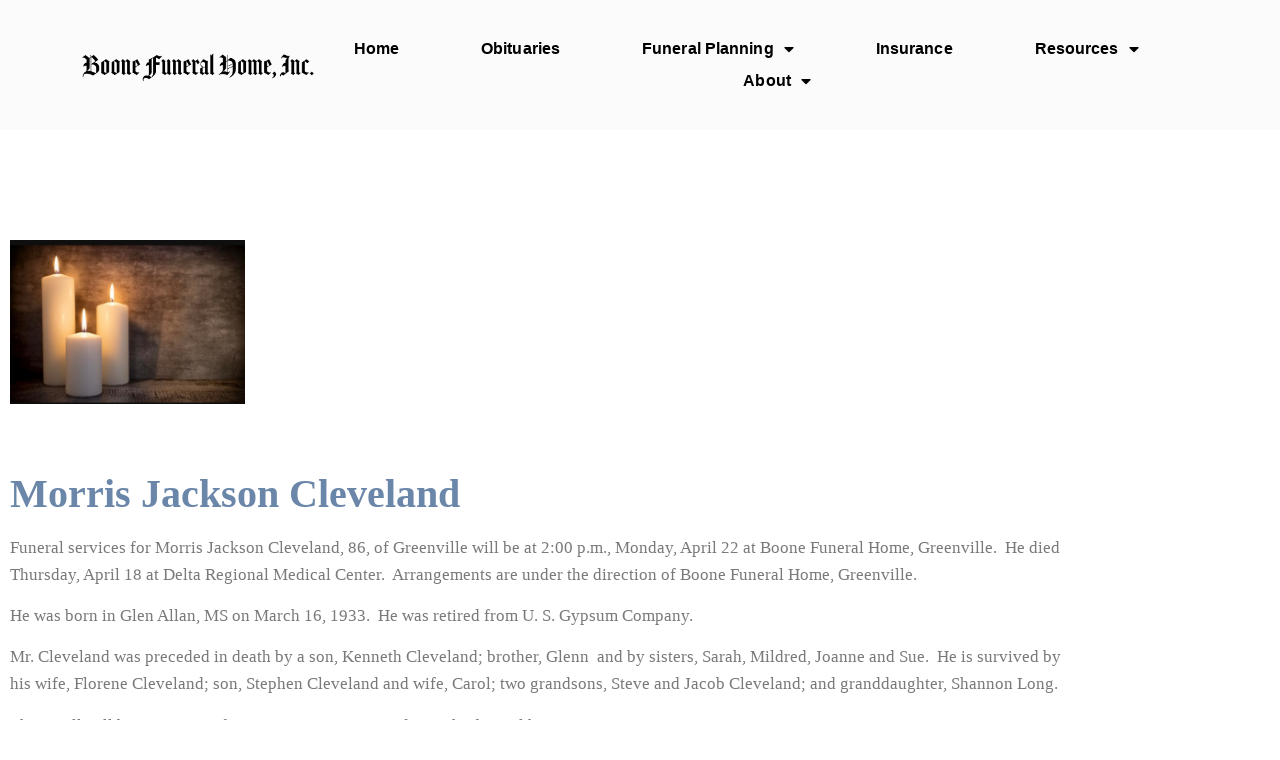

--- FILE ---
content_type: text/html; charset=UTF-8
request_url: https://boonefuneralhomeinc.com/morris-jackson-cleveland/
body_size: 10552
content:
<!doctype html>
<html dir="ltr" lang="en-US" prefix="og: https://ogp.me/ns#">
<head>
	<meta charset="UTF-8">
	<meta name="viewport" content="width=device-width, initial-scale=1">
	<link rel="profile" href="https://gmpg.org/xfn/11">
	<title>Morris Jackson Cleveland - Boone Funeral Home</title>

		<!-- All in One SEO 4.9.3 - aioseo.com -->
	<meta name="description" content="Funeral services for Morris Jackson Cleveland, 86, of Greenville will be at 2:00 p.m., Monday, April 22 at Boone Funeral Home, Greenville. He died Thursday, April 18 at Delta Regional Medical Center. Arrangements are under the direction of Boone Funeral Home, Greenville. He was born in Glen Allan, MS on March 16, 1933. He was" />
	<meta name="robots" content="max-image-preview:large" />
	<link rel="canonical" href="https://boonefuneralhomeinc.com/morris-jackson-cleveland/" />
	<meta name="generator" content="All in One SEO (AIOSEO) 4.9.3" />
		<meta property="og:locale" content="en_US" />
		<meta property="og:site_name" content="Boone Funeral Home -" />
		<meta property="og:type" content="article" />
		<meta property="og:title" content="Morris Jackson Cleveland - Boone Funeral Home" />
		<meta property="og:description" content="Funeral services for Morris Jackson Cleveland, 86, of Greenville will be at 2:00 p.m., Monday, April 22 at Boone Funeral Home, Greenville. He died Thursday, April 18 at Delta Regional Medical Center. Arrangements are under the direction of Boone Funeral Home, Greenville. He was born in Glen Allan, MS on March 16, 1933. He was" />
		<meta property="og:url" content="https://boonefuneralhomeinc.com/morris-jackson-cleveland/" />
		<meta property="og:image" content="https://boonefuneralhomeinc.com/wp-content/uploads/2021/03/cropped-Boone-Logo.png" />
		<meta property="og:image:secure_url" content="https://boonefuneralhomeinc.com/wp-content/uploads/2021/03/cropped-Boone-Logo.png" />
		<meta property="article:published_time" content="2019-04-19T16:52:48+00:00" />
		<meta property="article:modified_time" content="2019-04-19T16:52:48+00:00" />
		<meta name="twitter:card" content="summary" />
		<meta name="twitter:title" content="Morris Jackson Cleveland - Boone Funeral Home" />
		<meta name="twitter:description" content="Funeral services for Morris Jackson Cleveland, 86, of Greenville will be at 2:00 p.m., Monday, April 22 at Boone Funeral Home, Greenville. He died Thursday, April 18 at Delta Regional Medical Center. Arrangements are under the direction of Boone Funeral Home, Greenville. He was born in Glen Allan, MS on March 16, 1933. He was" />
		<meta name="twitter:image" content="https://boonefuneralhomeinc.com/wp-content/uploads/2021/03/cropped-Boone-Logo.png" />
		<script type="application/ld+json" class="aioseo-schema">
			{"@context":"https:\/\/schema.org","@graph":[{"@type":"BlogPosting","@id":"https:\/\/boonefuneralhomeinc.com\/morris-jackson-cleveland\/#blogposting","name":"Morris Jackson Cleveland - Boone Funeral Home","headline":"Morris Jackson Cleveland","author":{"@id":"https:\/\/boonefuneralhomeinc.com\/author\/#author"},"publisher":{"@id":"https:\/\/boonefuneralhomeinc.com\/#organization"},"image":{"@type":"ImageObject","url":"https:\/\/boonefuneralhomeinc.com\/wp-content\/uploads\/2021\/04\/image0-4.jpeg","width":1170,"height":813},"datePublished":"2019-04-19T16:52:48+00:00","dateModified":"2019-04-19T16:52:48+00:00","inLanguage":"en-US","mainEntityOfPage":{"@id":"https:\/\/boonefuneralhomeinc.com\/morris-jackson-cleveland\/#webpage"},"isPartOf":{"@id":"https:\/\/boonefuneralhomeinc.com\/morris-jackson-cleveland\/#webpage"},"articleSection":"Uncategorized pages"},{"@type":"BreadcrumbList","@id":"https:\/\/boonefuneralhomeinc.com\/morris-jackson-cleveland\/#breadcrumblist","itemListElement":[{"@type":"ListItem","@id":"https:\/\/boonefuneralhomeinc.com#listItem","position":1,"name":"Home","item":"https:\/\/boonefuneralhomeinc.com","nextItem":{"@type":"ListItem","@id":"https:\/\/boonefuneralhomeinc.com\/category\/uncategorized-pages\/#listItem","name":"Uncategorized pages"}},{"@type":"ListItem","@id":"https:\/\/boonefuneralhomeinc.com\/category\/uncategorized-pages\/#listItem","position":2,"name":"Uncategorized pages","item":"https:\/\/boonefuneralhomeinc.com\/category\/uncategorized-pages\/","nextItem":{"@type":"ListItem","@id":"https:\/\/boonefuneralhomeinc.com\/morris-jackson-cleveland\/#listItem","name":"Morris Jackson Cleveland"},"previousItem":{"@type":"ListItem","@id":"https:\/\/boonefuneralhomeinc.com#listItem","name":"Home"}},{"@type":"ListItem","@id":"https:\/\/boonefuneralhomeinc.com\/morris-jackson-cleveland\/#listItem","position":3,"name":"Morris Jackson Cleveland","previousItem":{"@type":"ListItem","@id":"https:\/\/boonefuneralhomeinc.com\/category\/uncategorized-pages\/#listItem","name":"Uncategorized pages"}}]},{"@type":"Organization","@id":"https:\/\/boonefuneralhomeinc.com\/#organization","name":"Boone Funeral Home","url":"https:\/\/boonefuneralhomeinc.com\/","telephone":"+16623357111","logo":{"@type":"ImageObject","url":"https:\/\/boonefuneralhomeinc.com\/wp-content\/uploads\/2021\/03\/cropped-Boone-Logo.png","@id":"https:\/\/boonefuneralhomeinc.com\/morris-jackson-cleveland\/#organizationLogo","width":762,"height":110},"image":{"@id":"https:\/\/boonefuneralhomeinc.com\/morris-jackson-cleveland\/#organizationLogo"}},{"@type":"Person","@id":"https:\/\/boonefuneralhomeinc.com\/author\/#author","url":"https:\/\/boonefuneralhomeinc.com\/author\/"},{"@type":"WebPage","@id":"https:\/\/boonefuneralhomeinc.com\/morris-jackson-cleveland\/#webpage","url":"https:\/\/boonefuneralhomeinc.com\/morris-jackson-cleveland\/","name":"Morris Jackson Cleveland - Boone Funeral Home","description":"Funeral services for Morris Jackson Cleveland, 86, of Greenville will be at 2:00 p.m., Monday, April 22 at Boone Funeral Home, Greenville. He died Thursday, April 18 at Delta Regional Medical Center. Arrangements are under the direction of Boone Funeral Home, Greenville. He was born in Glen Allan, MS on March 16, 1933. He was","inLanguage":"en-US","isPartOf":{"@id":"https:\/\/boonefuneralhomeinc.com\/#website"},"breadcrumb":{"@id":"https:\/\/boonefuneralhomeinc.com\/morris-jackson-cleveland\/#breadcrumblist"},"author":{"@id":"https:\/\/boonefuneralhomeinc.com\/author\/#author"},"creator":{"@id":"https:\/\/boonefuneralhomeinc.com\/author\/#author"},"image":{"@type":"ImageObject","url":"https:\/\/boonefuneralhomeinc.com\/wp-content\/uploads\/2021\/04\/image0-4.jpeg","@id":"https:\/\/boonefuneralhomeinc.com\/morris-jackson-cleveland\/#mainImage","width":1170,"height":813},"primaryImageOfPage":{"@id":"https:\/\/boonefuneralhomeinc.com\/morris-jackson-cleveland\/#mainImage"},"datePublished":"2019-04-19T16:52:48+00:00","dateModified":"2019-04-19T16:52:48+00:00"},{"@type":"WebSite","@id":"https:\/\/boonefuneralhomeinc.com\/#website","url":"https:\/\/boonefuneralhomeinc.com\/","name":"Boone Funeral Home","inLanguage":"en-US","publisher":{"@id":"https:\/\/boonefuneralhomeinc.com\/#organization"}}]}
		</script>
		<!-- All in One SEO -->

<link rel='dns-prefetch' href='//www.googletagmanager.com' />
<link rel="alternate" type="application/rss+xml" title="Boone Funeral Home &raquo; Feed" href="https://boonefuneralhomeinc.com/feed/" />
<link rel="alternate" type="application/rss+xml" title="Boone Funeral Home &raquo; Comments Feed" href="https://boonefuneralhomeinc.com/comments/feed/" />
<script>
window._wpemojiSettings = {"baseUrl":"https:\/\/s.w.org\/images\/core\/emoji\/15.0.3\/72x72\/","ext":".png","svgUrl":"https:\/\/s.w.org\/images\/core\/emoji\/15.0.3\/svg\/","svgExt":".svg","source":{"concatemoji":"https:\/\/boonefuneralhomeinc.com\/wp-includes\/js\/wp-emoji-release.min.js?ver=6.6.4"}};
/*! This file is auto-generated */
!function(i,n){var o,s,e;function c(e){try{var t={supportTests:e,timestamp:(new Date).valueOf()};sessionStorage.setItem(o,JSON.stringify(t))}catch(e){}}function p(e,t,n){e.clearRect(0,0,e.canvas.width,e.canvas.height),e.fillText(t,0,0);var t=new Uint32Array(e.getImageData(0,0,e.canvas.width,e.canvas.height).data),r=(e.clearRect(0,0,e.canvas.width,e.canvas.height),e.fillText(n,0,0),new Uint32Array(e.getImageData(0,0,e.canvas.width,e.canvas.height).data));return t.every(function(e,t){return e===r[t]})}function u(e,t,n){switch(t){case"flag":return n(e,"\ud83c\udff3\ufe0f\u200d\u26a7\ufe0f","\ud83c\udff3\ufe0f\u200b\u26a7\ufe0f")?!1:!n(e,"\ud83c\uddfa\ud83c\uddf3","\ud83c\uddfa\u200b\ud83c\uddf3")&&!n(e,"\ud83c\udff4\udb40\udc67\udb40\udc62\udb40\udc65\udb40\udc6e\udb40\udc67\udb40\udc7f","\ud83c\udff4\u200b\udb40\udc67\u200b\udb40\udc62\u200b\udb40\udc65\u200b\udb40\udc6e\u200b\udb40\udc67\u200b\udb40\udc7f");case"emoji":return!n(e,"\ud83d\udc26\u200d\u2b1b","\ud83d\udc26\u200b\u2b1b")}return!1}function f(e,t,n){var r="undefined"!=typeof WorkerGlobalScope&&self instanceof WorkerGlobalScope?new OffscreenCanvas(300,150):i.createElement("canvas"),a=r.getContext("2d",{willReadFrequently:!0}),o=(a.textBaseline="top",a.font="600 32px Arial",{});return e.forEach(function(e){o[e]=t(a,e,n)}),o}function t(e){var t=i.createElement("script");t.src=e,t.defer=!0,i.head.appendChild(t)}"undefined"!=typeof Promise&&(o="wpEmojiSettingsSupports",s=["flag","emoji"],n.supports={everything:!0,everythingExceptFlag:!0},e=new Promise(function(e){i.addEventListener("DOMContentLoaded",e,{once:!0})}),new Promise(function(t){var n=function(){try{var e=JSON.parse(sessionStorage.getItem(o));if("object"==typeof e&&"number"==typeof e.timestamp&&(new Date).valueOf()<e.timestamp+604800&&"object"==typeof e.supportTests)return e.supportTests}catch(e){}return null}();if(!n){if("undefined"!=typeof Worker&&"undefined"!=typeof OffscreenCanvas&&"undefined"!=typeof URL&&URL.createObjectURL&&"undefined"!=typeof Blob)try{var e="postMessage("+f.toString()+"("+[JSON.stringify(s),u.toString(),p.toString()].join(",")+"));",r=new Blob([e],{type:"text/javascript"}),a=new Worker(URL.createObjectURL(r),{name:"wpTestEmojiSupports"});return void(a.onmessage=function(e){c(n=e.data),a.terminate(),t(n)})}catch(e){}c(n=f(s,u,p))}t(n)}).then(function(e){for(var t in e)n.supports[t]=e[t],n.supports.everything=n.supports.everything&&n.supports[t],"flag"!==t&&(n.supports.everythingExceptFlag=n.supports.everythingExceptFlag&&n.supports[t]);n.supports.everythingExceptFlag=n.supports.everythingExceptFlag&&!n.supports.flag,n.DOMReady=!1,n.readyCallback=function(){n.DOMReady=!0}}).then(function(){return e}).then(function(){var e;n.supports.everything||(n.readyCallback(),(e=n.source||{}).concatemoji?t(e.concatemoji):e.wpemoji&&e.twemoji&&(t(e.twemoji),t(e.wpemoji)))}))}((window,document),window._wpemojiSettings);
</script>
<style id='wp-emoji-styles-inline-css'>

	img.wp-smiley, img.emoji {
		display: inline !important;
		border: none !important;
		box-shadow: none !important;
		height: 1em !important;
		width: 1em !important;
		margin: 0 0.07em !important;
		vertical-align: -0.1em !important;
		background: none !important;
		padding: 0 !important;
	}
</style>
<link rel='stylesheet' id='wp-block-library-css' href='https://boonefuneralhomeinc.com/wp-includes/css/dist/block-library/style.min.css?ver=6.6.4' media='all' />
<link rel='stylesheet' id='aioseo/css/src/vue/standalone/blocks/table-of-contents/global.scss-css' href='https://boonefuneralhomeinc.com/wp-content/plugins/all-in-one-seo-pack/dist/Lite/assets/css/table-of-contents/global.e90f6d47.css?ver=4.9.3' media='all' />
<style id='classic-theme-styles-inline-css'>
/*! This file is auto-generated */
.wp-block-button__link{color:#fff;background-color:#32373c;border-radius:9999px;box-shadow:none;text-decoration:none;padding:calc(.667em + 2px) calc(1.333em + 2px);font-size:1.125em}.wp-block-file__button{background:#32373c;color:#fff;text-decoration:none}
</style>
<style id='global-styles-inline-css'>
:root{--wp--preset--aspect-ratio--square: 1;--wp--preset--aspect-ratio--4-3: 4/3;--wp--preset--aspect-ratio--3-4: 3/4;--wp--preset--aspect-ratio--3-2: 3/2;--wp--preset--aspect-ratio--2-3: 2/3;--wp--preset--aspect-ratio--16-9: 16/9;--wp--preset--aspect-ratio--9-16: 9/16;--wp--preset--color--black: #000000;--wp--preset--color--cyan-bluish-gray: #abb8c3;--wp--preset--color--white: #ffffff;--wp--preset--color--pale-pink: #f78da7;--wp--preset--color--vivid-red: #cf2e2e;--wp--preset--color--luminous-vivid-orange: #ff6900;--wp--preset--color--luminous-vivid-amber: #fcb900;--wp--preset--color--light-green-cyan: #7bdcb5;--wp--preset--color--vivid-green-cyan: #00d084;--wp--preset--color--pale-cyan-blue: #8ed1fc;--wp--preset--color--vivid-cyan-blue: #0693e3;--wp--preset--color--vivid-purple: #9b51e0;--wp--preset--gradient--vivid-cyan-blue-to-vivid-purple: linear-gradient(135deg,rgba(6,147,227,1) 0%,rgb(155,81,224) 100%);--wp--preset--gradient--light-green-cyan-to-vivid-green-cyan: linear-gradient(135deg,rgb(122,220,180) 0%,rgb(0,208,130) 100%);--wp--preset--gradient--luminous-vivid-amber-to-luminous-vivid-orange: linear-gradient(135deg,rgba(252,185,0,1) 0%,rgba(255,105,0,1) 100%);--wp--preset--gradient--luminous-vivid-orange-to-vivid-red: linear-gradient(135deg,rgba(255,105,0,1) 0%,rgb(207,46,46) 100%);--wp--preset--gradient--very-light-gray-to-cyan-bluish-gray: linear-gradient(135deg,rgb(238,238,238) 0%,rgb(169,184,195) 100%);--wp--preset--gradient--cool-to-warm-spectrum: linear-gradient(135deg,rgb(74,234,220) 0%,rgb(151,120,209) 20%,rgb(207,42,186) 40%,rgb(238,44,130) 60%,rgb(251,105,98) 80%,rgb(254,248,76) 100%);--wp--preset--gradient--blush-light-purple: linear-gradient(135deg,rgb(255,206,236) 0%,rgb(152,150,240) 100%);--wp--preset--gradient--blush-bordeaux: linear-gradient(135deg,rgb(254,205,165) 0%,rgb(254,45,45) 50%,rgb(107,0,62) 100%);--wp--preset--gradient--luminous-dusk: linear-gradient(135deg,rgb(255,203,112) 0%,rgb(199,81,192) 50%,rgb(65,88,208) 100%);--wp--preset--gradient--pale-ocean: linear-gradient(135deg,rgb(255,245,203) 0%,rgb(182,227,212) 50%,rgb(51,167,181) 100%);--wp--preset--gradient--electric-grass: linear-gradient(135deg,rgb(202,248,128) 0%,rgb(113,206,126) 100%);--wp--preset--gradient--midnight: linear-gradient(135deg,rgb(2,3,129) 0%,rgb(40,116,252) 100%);--wp--preset--font-size--small: 13px;--wp--preset--font-size--medium: 20px;--wp--preset--font-size--large: 36px;--wp--preset--font-size--x-large: 42px;--wp--preset--spacing--20: 0.44rem;--wp--preset--spacing--30: 0.67rem;--wp--preset--spacing--40: 1rem;--wp--preset--spacing--50: 1.5rem;--wp--preset--spacing--60: 2.25rem;--wp--preset--spacing--70: 3.38rem;--wp--preset--spacing--80: 5.06rem;--wp--preset--shadow--natural: 6px 6px 9px rgba(0, 0, 0, 0.2);--wp--preset--shadow--deep: 12px 12px 50px rgba(0, 0, 0, 0.4);--wp--preset--shadow--sharp: 6px 6px 0px rgba(0, 0, 0, 0.2);--wp--preset--shadow--outlined: 6px 6px 0px -3px rgba(255, 255, 255, 1), 6px 6px rgba(0, 0, 0, 1);--wp--preset--shadow--crisp: 6px 6px 0px rgba(0, 0, 0, 1);}:where(.is-layout-flex){gap: 0.5em;}:where(.is-layout-grid){gap: 0.5em;}body .is-layout-flex{display: flex;}.is-layout-flex{flex-wrap: wrap;align-items: center;}.is-layout-flex > :is(*, div){margin: 0;}body .is-layout-grid{display: grid;}.is-layout-grid > :is(*, div){margin: 0;}:where(.wp-block-columns.is-layout-flex){gap: 2em;}:where(.wp-block-columns.is-layout-grid){gap: 2em;}:where(.wp-block-post-template.is-layout-flex){gap: 1.25em;}:where(.wp-block-post-template.is-layout-grid){gap: 1.25em;}.has-black-color{color: var(--wp--preset--color--black) !important;}.has-cyan-bluish-gray-color{color: var(--wp--preset--color--cyan-bluish-gray) !important;}.has-white-color{color: var(--wp--preset--color--white) !important;}.has-pale-pink-color{color: var(--wp--preset--color--pale-pink) !important;}.has-vivid-red-color{color: var(--wp--preset--color--vivid-red) !important;}.has-luminous-vivid-orange-color{color: var(--wp--preset--color--luminous-vivid-orange) !important;}.has-luminous-vivid-amber-color{color: var(--wp--preset--color--luminous-vivid-amber) !important;}.has-light-green-cyan-color{color: var(--wp--preset--color--light-green-cyan) !important;}.has-vivid-green-cyan-color{color: var(--wp--preset--color--vivid-green-cyan) !important;}.has-pale-cyan-blue-color{color: var(--wp--preset--color--pale-cyan-blue) !important;}.has-vivid-cyan-blue-color{color: var(--wp--preset--color--vivid-cyan-blue) !important;}.has-vivid-purple-color{color: var(--wp--preset--color--vivid-purple) !important;}.has-black-background-color{background-color: var(--wp--preset--color--black) !important;}.has-cyan-bluish-gray-background-color{background-color: var(--wp--preset--color--cyan-bluish-gray) !important;}.has-white-background-color{background-color: var(--wp--preset--color--white) !important;}.has-pale-pink-background-color{background-color: var(--wp--preset--color--pale-pink) !important;}.has-vivid-red-background-color{background-color: var(--wp--preset--color--vivid-red) !important;}.has-luminous-vivid-orange-background-color{background-color: var(--wp--preset--color--luminous-vivid-orange) !important;}.has-luminous-vivid-amber-background-color{background-color: var(--wp--preset--color--luminous-vivid-amber) !important;}.has-light-green-cyan-background-color{background-color: var(--wp--preset--color--light-green-cyan) !important;}.has-vivid-green-cyan-background-color{background-color: var(--wp--preset--color--vivid-green-cyan) !important;}.has-pale-cyan-blue-background-color{background-color: var(--wp--preset--color--pale-cyan-blue) !important;}.has-vivid-cyan-blue-background-color{background-color: var(--wp--preset--color--vivid-cyan-blue) !important;}.has-vivid-purple-background-color{background-color: var(--wp--preset--color--vivid-purple) !important;}.has-black-border-color{border-color: var(--wp--preset--color--black) !important;}.has-cyan-bluish-gray-border-color{border-color: var(--wp--preset--color--cyan-bluish-gray) !important;}.has-white-border-color{border-color: var(--wp--preset--color--white) !important;}.has-pale-pink-border-color{border-color: var(--wp--preset--color--pale-pink) !important;}.has-vivid-red-border-color{border-color: var(--wp--preset--color--vivid-red) !important;}.has-luminous-vivid-orange-border-color{border-color: var(--wp--preset--color--luminous-vivid-orange) !important;}.has-luminous-vivid-amber-border-color{border-color: var(--wp--preset--color--luminous-vivid-amber) !important;}.has-light-green-cyan-border-color{border-color: var(--wp--preset--color--light-green-cyan) !important;}.has-vivid-green-cyan-border-color{border-color: var(--wp--preset--color--vivid-green-cyan) !important;}.has-pale-cyan-blue-border-color{border-color: var(--wp--preset--color--pale-cyan-blue) !important;}.has-vivid-cyan-blue-border-color{border-color: var(--wp--preset--color--vivid-cyan-blue) !important;}.has-vivid-purple-border-color{border-color: var(--wp--preset--color--vivid-purple) !important;}.has-vivid-cyan-blue-to-vivid-purple-gradient-background{background: var(--wp--preset--gradient--vivid-cyan-blue-to-vivid-purple) !important;}.has-light-green-cyan-to-vivid-green-cyan-gradient-background{background: var(--wp--preset--gradient--light-green-cyan-to-vivid-green-cyan) !important;}.has-luminous-vivid-amber-to-luminous-vivid-orange-gradient-background{background: var(--wp--preset--gradient--luminous-vivid-amber-to-luminous-vivid-orange) !important;}.has-luminous-vivid-orange-to-vivid-red-gradient-background{background: var(--wp--preset--gradient--luminous-vivid-orange-to-vivid-red) !important;}.has-very-light-gray-to-cyan-bluish-gray-gradient-background{background: var(--wp--preset--gradient--very-light-gray-to-cyan-bluish-gray) !important;}.has-cool-to-warm-spectrum-gradient-background{background: var(--wp--preset--gradient--cool-to-warm-spectrum) !important;}.has-blush-light-purple-gradient-background{background: var(--wp--preset--gradient--blush-light-purple) !important;}.has-blush-bordeaux-gradient-background{background: var(--wp--preset--gradient--blush-bordeaux) !important;}.has-luminous-dusk-gradient-background{background: var(--wp--preset--gradient--luminous-dusk) !important;}.has-pale-ocean-gradient-background{background: var(--wp--preset--gradient--pale-ocean) !important;}.has-electric-grass-gradient-background{background: var(--wp--preset--gradient--electric-grass) !important;}.has-midnight-gradient-background{background: var(--wp--preset--gradient--midnight) !important;}.has-small-font-size{font-size: var(--wp--preset--font-size--small) !important;}.has-medium-font-size{font-size: var(--wp--preset--font-size--medium) !important;}.has-large-font-size{font-size: var(--wp--preset--font-size--large) !important;}.has-x-large-font-size{font-size: var(--wp--preset--font-size--x-large) !important;}
:where(.wp-block-post-template.is-layout-flex){gap: 1.25em;}:where(.wp-block-post-template.is-layout-grid){gap: 1.25em;}
:where(.wp-block-columns.is-layout-flex){gap: 2em;}:where(.wp-block-columns.is-layout-grid){gap: 2em;}
:root :where(.wp-block-pullquote){font-size: 1.5em;line-height: 1.6;}
</style>
<link rel='stylesheet' id='hello-elementor-css' href='https://boonefuneralhomeinc.com/wp-content/themes/hello-elementor/style.min.css?ver=3.0.1' media='all' />
<link rel='stylesheet' id='hello-elementor-theme-style-css' href='https://boonefuneralhomeinc.com/wp-content/themes/hello-elementor/theme.min.css?ver=3.0.1' media='all' />
<link rel='stylesheet' id='hello-elementor-header-footer-css' href='https://boonefuneralhomeinc.com/wp-content/themes/hello-elementor/header-footer.min.css?ver=3.0.1' media='all' />
<link rel='stylesheet' id='elementor-frontend-css' href='https://boonefuneralhomeinc.com/wp-content/plugins/elementor/assets/css/frontend.min.css?ver=3.34.1' media='all' />
<link rel='stylesheet' id='widget-image-css' href='https://boonefuneralhomeinc.com/wp-content/plugins/elementor/assets/css/widget-image.min.css?ver=3.34.1' media='all' />
<link rel='stylesheet' id='widget-nav-menu-css' href='https://boonefuneralhomeinc.com/wp-content/plugins/elementor-pro/assets/css/widget-nav-menu.min.css?ver=3.34.0' media='all' />
<link rel='stylesheet' id='e-animation-fadeIn-css' href='https://boonefuneralhomeinc.com/wp-content/plugins/elementor/assets/lib/animations/styles/fadeIn.min.css?ver=3.34.1' media='all' />
<link rel='stylesheet' id='widget-heading-css' href='https://boonefuneralhomeinc.com/wp-content/plugins/elementor/assets/css/widget-heading.min.css?ver=3.34.1' media='all' />
<link rel='stylesheet' id='elementor-icons-css' href='https://boonefuneralhomeinc.com/wp-content/plugins/elementor/assets/lib/eicons/css/elementor-icons.min.css?ver=5.45.0' media='all' />
<link rel='stylesheet' id='elementor-post-8-css' href='https://boonefuneralhomeinc.com/wp-content/uploads/elementor/css/post-8.css?ver=1768271736' media='all' />
<link rel='stylesheet' id='elementor-post-21-css' href='https://boonefuneralhomeinc.com/wp-content/uploads/elementor/css/post-21.css?ver=1768271736' media='all' />
<link rel='stylesheet' id='elementor-post-28-css' href='https://boonefuneralhomeinc.com/wp-content/uploads/elementor/css/post-28.css?ver=1768271736' media='all' />
<link rel='stylesheet' id='elementor-post-1556-css' href='https://boonefuneralhomeinc.com/wp-content/uploads/elementor/css/post-1556.css?ver=1768271920' media='all' />
<link rel='stylesheet' id='elementor-gf-local-roboto-css' href='https://boonefuneralhomeinc.com/wp-content/uploads/elementor/google-fonts/css/roboto.css?ver=1742222242' media='all' />
<link rel='stylesheet' id='elementor-icons-shared-0-css' href='https://boonefuneralhomeinc.com/wp-content/plugins/elementor/assets/lib/font-awesome/css/fontawesome.min.css?ver=5.15.3' media='all' />
<link rel='stylesheet' id='elementor-icons-fa-solid-css' href='https://boonefuneralhomeinc.com/wp-content/plugins/elementor/assets/lib/font-awesome/css/solid.min.css?ver=5.15.3' media='all' />
<script src="https://boonefuneralhomeinc.com/wp-includes/js/jquery/jquery.min.js?ver=3.7.1" id="jquery-core-js"></script>
<script src="https://boonefuneralhomeinc.com/wp-includes/js/jquery/jquery-migrate.min.js?ver=3.4.1" id="jquery-migrate-js"></script>

<!-- Google tag (gtag.js) snippet added by Site Kit -->
<!-- Google Analytics snippet added by Site Kit -->
<script src="https://www.googletagmanager.com/gtag/js?id=G-4Z7M5KB4MP" id="google_gtagjs-js" async></script>
<script id="google_gtagjs-js-after">
window.dataLayer = window.dataLayer || [];function gtag(){dataLayer.push(arguments);}
gtag("set","linker",{"domains":["boonefuneralhomeinc.com"]});
gtag("js", new Date());
gtag("set", "developer_id.dZTNiMT", true);
gtag("config", "G-4Z7M5KB4MP");
</script>
<link rel="https://api.w.org/" href="https://boonefuneralhomeinc.com/wp-json/" /><link rel="alternate" title="JSON" type="application/json" href="https://boonefuneralhomeinc.com/wp-json/wp/v2/posts/1236" /><link rel="EditURI" type="application/rsd+xml" title="RSD" href="https://boonefuneralhomeinc.com/xmlrpc.php?rsd" />
<meta name="generator" content="WordPress 6.6.4" />
<link rel='shortlink' href='https://boonefuneralhomeinc.com/?p=1236' />
<link rel="alternate" title="oEmbed (JSON)" type="application/json+oembed" href="https://boonefuneralhomeinc.com/wp-json/oembed/1.0/embed?url=https%3A%2F%2Fboonefuneralhomeinc.com%2Fmorris-jackson-cleveland%2F" />
<link rel="alternate" title="oEmbed (XML)" type="text/xml+oembed" href="https://boonefuneralhomeinc.com/wp-json/oembed/1.0/embed?url=https%3A%2F%2Fboonefuneralhomeinc.com%2Fmorris-jackson-cleveland%2F&#038;format=xml" />
<meta name="generator" content="Site Kit by Google 1.170.0" />		<script>
			( function() {
				window.onpageshow = function( event ) {
					// Defined window.wpforms means that a form exists on a page.
					// If so and back/forward button has been clicked,
					// force reload a page to prevent the submit button state stuck.
					if ( typeof window.wpforms !== 'undefined' && event.persisted ) {
						window.location.reload();
					}
				};
			}() );
		</script>
		<meta name="generator" content="Elementor 3.34.1; features: additional_custom_breakpoints; settings: css_print_method-external, google_font-enabled, font_display-auto">
			<style>
				.e-con.e-parent:nth-of-type(n+4):not(.e-lazyloaded):not(.e-no-lazyload),
				.e-con.e-parent:nth-of-type(n+4):not(.e-lazyloaded):not(.e-no-lazyload) * {
					background-image: none !important;
				}
				@media screen and (max-height: 1024px) {
					.e-con.e-parent:nth-of-type(n+3):not(.e-lazyloaded):not(.e-no-lazyload),
					.e-con.e-parent:nth-of-type(n+3):not(.e-lazyloaded):not(.e-no-lazyload) * {
						background-image: none !important;
					}
				}
				@media screen and (max-height: 640px) {
					.e-con.e-parent:nth-of-type(n+2):not(.e-lazyloaded):not(.e-no-lazyload),
					.e-con.e-parent:nth-of-type(n+2):not(.e-lazyloaded):not(.e-no-lazyload) * {
						background-image: none !important;
					}
				}
			</style>
			</head>
<body data-rsssl=1 class="post-template-default single single-post postid-1236 single-format-standard wp-custom-logo elementor-default elementor-kit-8 elementor-page-1556">


<a class="skip-link screen-reader-text" href="#content">Skip to content</a>

		<header data-elementor-type="header" data-elementor-id="21" class="elementor elementor-21 elementor-location-header" data-elementor-post-type="elementor_library">
					<header class="elementor-section elementor-top-section elementor-element elementor-element-4aa76a79 elementor-section-height-min-height elementor-section-content-middle elementor-section-full_width elementor-section-height-default elementor-section-items-middle elementor-invisible" data-id="4aa76a79" data-element_type="section" data-settings="{&quot;background_background&quot;:&quot;classic&quot;,&quot;animation&quot;:&quot;fadeIn&quot;}">
						<div class="elementor-container elementor-column-gap-no">
					<div class="elementor-column elementor-col-50 elementor-top-column elementor-element elementor-element-5d0e547f" data-id="5d0e547f" data-element_type="column">
			<div class="elementor-widget-wrap elementor-element-populated">
						<div class="elementor-element elementor-element-13f4eee4 elementor-widget elementor-widget-image" data-id="13f4eee4" data-element_type="widget" data-widget_type="image.default">
				<div class="elementor-widget-container">
																<a href="https://boonefuneralhomeinc.com">
							<img fetchpriority="high" width="800" height="200" src="https://boonefuneralhomeinc.com/wp-content/uploads/2021/03/Boone-Logo.png" class="attachment-full size-full wp-image-12" alt="" srcset="https://boonefuneralhomeinc.com/wp-content/uploads/2021/03/Boone-Logo.png 800w, https://boonefuneralhomeinc.com/wp-content/uploads/2021/03/Boone-Logo-300x75.png 300w, https://boonefuneralhomeinc.com/wp-content/uploads/2021/03/Boone-Logo-768x192.png 768w" sizes="(max-width: 800px) 100vw, 800px" />								</a>
															</div>
				</div>
					</div>
		</div>
				<div class="elementor-column elementor-col-50 elementor-top-column elementor-element elementor-element-56e67fdb" data-id="56e67fdb" data-element_type="column">
			<div class="elementor-widget-wrap elementor-element-populated">
						<div class="elementor-element elementor-element-16db820a elementor-nav-menu--stretch elementor-widget__width-auto elementor-nav-menu__text-align-center elementor-nav-menu__align-center elementor-nav-menu--dropdown-mobile elementor-widget-mobile__width-initial elementor-nav-menu--toggle elementor-nav-menu--burger elementor-widget elementor-widget-nav-menu" data-id="16db820a" data-element_type="widget" data-settings="{&quot;full_width&quot;:&quot;stretch&quot;,&quot;layout&quot;:&quot;horizontal&quot;,&quot;submenu_icon&quot;:{&quot;value&quot;:&quot;&lt;i class=\&quot;fas fa-caret-down\&quot; aria-hidden=\&quot;true\&quot;&gt;&lt;\/i&gt;&quot;,&quot;library&quot;:&quot;fa-solid&quot;},&quot;toggle&quot;:&quot;burger&quot;}" data-widget_type="nav-menu.default">
				<div class="elementor-widget-container">
								<nav aria-label="Menu" class="elementor-nav-menu--main elementor-nav-menu__container elementor-nav-menu--layout-horizontal e--pointer-text e--animation-shrink">
				<ul id="menu-1-16db820a" class="elementor-nav-menu"><li class="menu-item menu-item-type-post_type menu-item-object-page menu-item-home menu-item-77"><a href="https://boonefuneralhomeinc.com/" class="elementor-item">Home</a></li>
<li class="menu-item menu-item-type-post_type menu-item-object-page menu-item-1718"><a href="https://boonefuneralhomeinc.com/obituaries/" class="elementor-item">Obituaries</a></li>
<li class="menu-item menu-item-type-custom menu-item-object-custom menu-item-has-children menu-item-1620"><a class="elementor-item">Funeral Planning</a>
<ul class="sub-menu elementor-nav-menu--dropdown">
	<li class="menu-item menu-item-type-post_type menu-item-object-page menu-item-1905"><a href="https://boonefuneralhomeinc.com/when-death-occurs-2/" class="elementor-sub-item">When Death Occurs</a></li>
	<li class="menu-item menu-item-type-post_type menu-item-object-page menu-item-1659"><a href="https://boonefuneralhomeinc.com/pre-planning/" class="elementor-sub-item">Pre-Planning</a></li>
	<li class="menu-item menu-item-type-post_type menu-item-object-page menu-item-1693"><a href="https://boonefuneralhomeinc.com/caskets/" class="elementor-sub-item">Caskets and Urns</a></li>
</ul>
</li>
<li class="menu-item menu-item-type-post_type menu-item-object-page menu-item-1839"><a href="https://boonefuneralhomeinc.com/insurance/" class="elementor-item">Insurance</a></li>
<li class="menu-item menu-item-type-custom menu-item-object-custom menu-item-has-children menu-item-1667"><a class="elementor-item">Resources</a>
<ul class="sub-menu elementor-nav-menu--dropdown">
	<li class="menu-item menu-item-type-post_type menu-item-object-page menu-item-1668"><a href="https://boonefuneralhomeinc.com/flowers-and-lodging/" class="elementor-sub-item">Flowers and Lodging</a></li>
</ul>
</li>
<li class="menu-item menu-item-type-custom menu-item-object-custom menu-item-has-children menu-item-1843"><a class="elementor-item">About</a>
<ul class="sub-menu elementor-nav-menu--dropdown">
	<li class="menu-item menu-item-type-post_type menu-item-object-page menu-item-1618"><a href="https://boonefuneralhomeinc.com/the-company/" class="elementor-sub-item">The Company</a></li>
	<li class="menu-item menu-item-type-post_type menu-item-object-page menu-item-79"><a href="https://boonefuneralhomeinc.com/the-staff/" class="elementor-sub-item">The Staff</a></li>
</ul>
</li>
</ul>			</nav>
					<div class="elementor-menu-toggle" role="button" tabindex="0" aria-label="Menu Toggle" aria-expanded="false">
			<i aria-hidden="true" role="presentation" class="elementor-menu-toggle__icon--open eicon-menu-bar"></i><i aria-hidden="true" role="presentation" class="elementor-menu-toggle__icon--close eicon-close"></i>		</div>
					<nav class="elementor-nav-menu--dropdown elementor-nav-menu__container" aria-hidden="true">
				<ul id="menu-2-16db820a" class="elementor-nav-menu"><li class="menu-item menu-item-type-post_type menu-item-object-page menu-item-home menu-item-77"><a href="https://boonefuneralhomeinc.com/" class="elementor-item" tabindex="-1">Home</a></li>
<li class="menu-item menu-item-type-post_type menu-item-object-page menu-item-1718"><a href="https://boonefuneralhomeinc.com/obituaries/" class="elementor-item" tabindex="-1">Obituaries</a></li>
<li class="menu-item menu-item-type-custom menu-item-object-custom menu-item-has-children menu-item-1620"><a class="elementor-item" tabindex="-1">Funeral Planning</a>
<ul class="sub-menu elementor-nav-menu--dropdown">
	<li class="menu-item menu-item-type-post_type menu-item-object-page menu-item-1905"><a href="https://boonefuneralhomeinc.com/when-death-occurs-2/" class="elementor-sub-item" tabindex="-1">When Death Occurs</a></li>
	<li class="menu-item menu-item-type-post_type menu-item-object-page menu-item-1659"><a href="https://boonefuneralhomeinc.com/pre-planning/" class="elementor-sub-item" tabindex="-1">Pre-Planning</a></li>
	<li class="menu-item menu-item-type-post_type menu-item-object-page menu-item-1693"><a href="https://boonefuneralhomeinc.com/caskets/" class="elementor-sub-item" tabindex="-1">Caskets and Urns</a></li>
</ul>
</li>
<li class="menu-item menu-item-type-post_type menu-item-object-page menu-item-1839"><a href="https://boonefuneralhomeinc.com/insurance/" class="elementor-item" tabindex="-1">Insurance</a></li>
<li class="menu-item menu-item-type-custom menu-item-object-custom menu-item-has-children menu-item-1667"><a class="elementor-item" tabindex="-1">Resources</a>
<ul class="sub-menu elementor-nav-menu--dropdown">
	<li class="menu-item menu-item-type-post_type menu-item-object-page menu-item-1668"><a href="https://boonefuneralhomeinc.com/flowers-and-lodging/" class="elementor-sub-item" tabindex="-1">Flowers and Lodging</a></li>
</ul>
</li>
<li class="menu-item menu-item-type-custom menu-item-object-custom menu-item-has-children menu-item-1843"><a class="elementor-item" tabindex="-1">About</a>
<ul class="sub-menu elementor-nav-menu--dropdown">
	<li class="menu-item menu-item-type-post_type menu-item-object-page menu-item-1618"><a href="https://boonefuneralhomeinc.com/the-company/" class="elementor-sub-item" tabindex="-1">The Company</a></li>
	<li class="menu-item menu-item-type-post_type menu-item-object-page menu-item-79"><a href="https://boonefuneralhomeinc.com/the-staff/" class="elementor-sub-item" tabindex="-1">The Staff</a></li>
</ul>
</li>
</ul>			</nav>
						</div>
				</div>
					</div>
		</div>
					</div>
		</header>
				</header>
				<div data-elementor-type="single-post" data-elementor-id="1556" class="elementor elementor-1556 elementor-location-single post-1236 post type-post status-publish format-standard has-post-thumbnail hentry category-uncategorized-pages" data-elementor-post-type="elementor_library">
					<section class="elementor-section elementor-top-section elementor-element elementor-element-5e6206b elementor-section-boxed elementor-section-height-default elementor-section-height-default" data-id="5e6206b" data-element_type="section">
						<div class="elementor-container elementor-column-gap-default">
					<div class="elementor-column elementor-col-100 elementor-top-column elementor-element elementor-element-dff3b79" data-id="dff3b79" data-element_type="column">
			<div class="elementor-widget-wrap elementor-element-populated">
						<div class="elementor-element elementor-element-b7c285f elementor-widget elementor-widget-theme-post-featured-image elementor-widget-image" data-id="b7c285f" data-element_type="widget" data-widget_type="theme-post-featured-image.default">
				<div class="elementor-widget-container">
															<img width="800" height="556" src="https://boonefuneralhomeinc.com/wp-content/uploads/2021/04/image0-4-1024x712.jpeg" class="attachment-large size-large wp-image-1892" alt="" srcset="https://boonefuneralhomeinc.com/wp-content/uploads/2021/04/image0-4-1024x712.jpeg 1024w, https://boonefuneralhomeinc.com/wp-content/uploads/2021/04/image0-4-300x208.jpeg 300w, https://boonefuneralhomeinc.com/wp-content/uploads/2021/04/image0-4-768x534.jpeg 768w, https://boonefuneralhomeinc.com/wp-content/uploads/2021/04/image0-4.jpeg 1170w" sizes="(max-width: 800px) 100vw, 800px" />															</div>
				</div>
				<section class="elementor-section elementor-inner-section elementor-element elementor-element-ab1affe elementor-section-boxed elementor-section-height-default elementor-section-height-default" data-id="ab1affe" data-element_type="section">
						<div class="elementor-container elementor-column-gap-default">
					<div class="elementor-column elementor-col-100 elementor-inner-column elementor-element elementor-element-370328e" data-id="370328e" data-element_type="column">
			<div class="elementor-widget-wrap elementor-element-populated">
						<div class="elementor-element elementor-element-9990893 elementor-widget elementor-widget-theme-post-title elementor-page-title elementor-widget-heading" data-id="9990893" data-element_type="widget" data-widget_type="theme-post-title.default">
				<div class="elementor-widget-container">
					<h1 class="elementor-heading-title elementor-size-default">Morris Jackson Cleveland</h1>				</div>
				</div>
				<div class="elementor-element elementor-element-34ae5f3 elementor-widget elementor-widget-theme-post-content" data-id="34ae5f3" data-element_type="widget" data-widget_type="theme-post-content.default">
				<div class="elementor-widget-container">
					<p>Funeral services for Morris Jackson Cleveland, 86, of Greenville will be at 2:00 p.m., Monday, April 22 at Boone Funeral Home, Greenville.  He died Thursday, April 18 at Delta Regional Medical Center.  Arrangements are under the direction of Boone Funeral Home, Greenville.</p>
<p>He was born in Glen Allan, MS on March 16, 1933.  He was retired from U. S. Gypsum Company.</p>
<p>Mr. Cleveland was preceded in death by a son, Kenneth Cleveland; brother, Glenn  and by sisters, Sarah, Mildred, Joanne and Sue.  He is survived by his wife, Florene Cleveland; son, Stephen Cleveland and wife, Carol; two grandsons, Steve and Jacob Cleveland; and granddaughter, Shannon Long.</p>
<p>There will will be a visitation from 1:00-2:00 p.m. Monday at the funeral home.</p>
				</div>
				</div>
					</div>
		</div>
					</div>
		</section>
					</div>
		</div>
					</div>
		</section>
				</div>
				<footer data-elementor-type="footer" data-elementor-id="28" class="elementor elementor-28 elementor-location-footer" data-elementor-post-type="elementor_library">
					<section class="elementor-section elementor-top-section elementor-element elementor-element-5a59b34 elementor-section-boxed elementor-section-height-default elementor-section-height-default" data-id="5a59b34" data-element_type="section" data-settings="{&quot;background_background&quot;:&quot;classic&quot;}">
						<div class="elementor-container elementor-column-gap-default">
					<div class="elementor-column elementor-col-100 elementor-top-column elementor-element elementor-element-58ddc59" data-id="58ddc59" data-element_type="column">
			<div class="elementor-widget-wrap elementor-element-populated">
						<div class="elementor-element elementor-element-de90330 elementor-widget elementor-widget-text-editor" data-id="de90330" data-element_type="widget" data-widget_type="text-editor.default">
				<div class="elementor-widget-container">
									<p style="text-align: center;">All Rights Reserved 2021</p>								</div>
				</div>
					</div>
		</div>
					</div>
		</section>
				</footer>
		
			<script>
				const lazyloadRunObserver = () => {
					const lazyloadBackgrounds = document.querySelectorAll( `.e-con.e-parent:not(.e-lazyloaded)` );
					const lazyloadBackgroundObserver = new IntersectionObserver( ( entries ) => {
						entries.forEach( ( entry ) => {
							if ( entry.isIntersecting ) {
								let lazyloadBackground = entry.target;
								if( lazyloadBackground ) {
									lazyloadBackground.classList.add( 'e-lazyloaded' );
								}
								lazyloadBackgroundObserver.unobserve( entry.target );
							}
						});
					}, { rootMargin: '200px 0px 200px 0px' } );
					lazyloadBackgrounds.forEach( ( lazyloadBackground ) => {
						lazyloadBackgroundObserver.observe( lazyloadBackground );
					} );
				};
				const events = [
					'DOMContentLoaded',
					'elementor/lazyload/observe',
				];
				events.forEach( ( event ) => {
					document.addEventListener( event, lazyloadRunObserver );
				} );
			</script>
			<script src="https://boonefuneralhomeinc.com/wp-content/plugins/elementor/assets/js/webpack.runtime.min.js?ver=3.34.1" id="elementor-webpack-runtime-js"></script>
<script src="https://boonefuneralhomeinc.com/wp-content/plugins/elementor/assets/js/frontend-modules.min.js?ver=3.34.1" id="elementor-frontend-modules-js"></script>
<script src="https://boonefuneralhomeinc.com/wp-includes/js/jquery/ui/core.min.js?ver=1.13.3" id="jquery-ui-core-js"></script>
<script id="elementor-frontend-js-before">
var elementorFrontendConfig = {"environmentMode":{"edit":false,"wpPreview":false,"isScriptDebug":false},"i18n":{"shareOnFacebook":"Share on Facebook","shareOnTwitter":"Share on Twitter","pinIt":"Pin it","download":"Download","downloadImage":"Download image","fullscreen":"Fullscreen","zoom":"Zoom","share":"Share","playVideo":"Play Video","previous":"Previous","next":"Next","close":"Close","a11yCarouselPrevSlideMessage":"Previous slide","a11yCarouselNextSlideMessage":"Next slide","a11yCarouselFirstSlideMessage":"This is the first slide","a11yCarouselLastSlideMessage":"This is the last slide","a11yCarouselPaginationBulletMessage":"Go to slide"},"is_rtl":false,"breakpoints":{"xs":0,"sm":480,"md":768,"lg":1025,"xl":1440,"xxl":1600},"responsive":{"breakpoints":{"mobile":{"label":"Mobile Portrait","value":767,"default_value":767,"direction":"max","is_enabled":true},"mobile_extra":{"label":"Mobile Landscape","value":880,"default_value":880,"direction":"max","is_enabled":false},"tablet":{"label":"Tablet Portrait","value":1024,"default_value":1024,"direction":"max","is_enabled":true},"tablet_extra":{"label":"Tablet Landscape","value":1200,"default_value":1200,"direction":"max","is_enabled":false},"laptop":{"label":"Laptop","value":1366,"default_value":1366,"direction":"max","is_enabled":false},"widescreen":{"label":"Widescreen","value":2400,"default_value":2400,"direction":"min","is_enabled":false}},"hasCustomBreakpoints":false},"version":"3.34.1","is_static":false,"experimentalFeatures":{"additional_custom_breakpoints":true,"theme_builder_v2":true,"home_screen":true,"global_classes_should_enforce_capabilities":true,"e_variables":true,"cloud-library":true,"e_opt_in_v4_page":true,"e_interactions":true,"import-export-customization":true,"e_pro_variables":true},"urls":{"assets":"https:\/\/boonefuneralhomeinc.com\/wp-content\/plugins\/elementor\/assets\/","ajaxurl":"https:\/\/boonefuneralhomeinc.com\/wp-admin\/admin-ajax.php","uploadUrl":"https:\/\/boonefuneralhomeinc.com\/wp-content\/uploads"},"nonces":{"floatingButtonsClickTracking":"e731fd46f2"},"swiperClass":"swiper","settings":{"page":[],"editorPreferences":[]},"kit":{"active_breakpoints":["viewport_mobile","viewport_tablet"],"global_image_lightbox":"yes","lightbox_enable_counter":"yes","lightbox_enable_fullscreen":"yes","lightbox_enable_zoom":"yes","lightbox_enable_share":"yes","lightbox_title_src":"title","lightbox_description_src":"description"},"post":{"id":1236,"title":"Morris%20Jackson%20Cleveland%20-%20Boone%20Funeral%20Home","excerpt":"","featuredImage":"https:\/\/boonefuneralhomeinc.com\/wp-content\/uploads\/2021\/04\/image0-4-1024x712.jpeg"}};
</script>
<script src="https://boonefuneralhomeinc.com/wp-content/plugins/elementor/assets/js/frontend.min.js?ver=3.34.1" id="elementor-frontend-js"></script>
<script src="https://boonefuneralhomeinc.com/wp-content/plugins/elementor-pro/assets/lib/smartmenus/jquery.smartmenus.min.js?ver=1.2.1" id="smartmenus-js"></script>
<script src="https://boonefuneralhomeinc.com/wp-content/plugins/elementor-pro/assets/js/webpack-pro.runtime.min.js?ver=3.34.0" id="elementor-pro-webpack-runtime-js"></script>
<script src="https://boonefuneralhomeinc.com/wp-includes/js/dist/hooks.min.js?ver=2810c76e705dd1a53b18" id="wp-hooks-js"></script>
<script src="https://boonefuneralhomeinc.com/wp-includes/js/dist/i18n.min.js?ver=5e580eb46a90c2b997e6" id="wp-i18n-js"></script>
<script id="wp-i18n-js-after">
wp.i18n.setLocaleData( { 'text direction\u0004ltr': [ 'ltr' ] } );
</script>
<script id="elementor-pro-frontend-js-before">
var ElementorProFrontendConfig = {"ajaxurl":"https:\/\/boonefuneralhomeinc.com\/wp-admin\/admin-ajax.php","nonce":"cead04f99c","urls":{"assets":"https:\/\/boonefuneralhomeinc.com\/wp-content\/plugins\/elementor-pro\/assets\/","rest":"https:\/\/boonefuneralhomeinc.com\/wp-json\/"},"settings":{"lazy_load_background_images":true},"popup":{"hasPopUps":false},"shareButtonsNetworks":{"facebook":{"title":"Facebook","has_counter":true},"twitter":{"title":"Twitter"},"linkedin":{"title":"LinkedIn","has_counter":true},"pinterest":{"title":"Pinterest","has_counter":true},"reddit":{"title":"Reddit","has_counter":true},"vk":{"title":"VK","has_counter":true},"odnoklassniki":{"title":"OK","has_counter":true},"tumblr":{"title":"Tumblr"},"digg":{"title":"Digg"},"skype":{"title":"Skype"},"stumbleupon":{"title":"StumbleUpon","has_counter":true},"mix":{"title":"Mix"},"telegram":{"title":"Telegram"},"pocket":{"title":"Pocket","has_counter":true},"xing":{"title":"XING","has_counter":true},"whatsapp":{"title":"WhatsApp"},"email":{"title":"Email"},"print":{"title":"Print"},"x-twitter":{"title":"X"},"threads":{"title":"Threads"}},"facebook_sdk":{"lang":"en_US","app_id":""},"lottie":{"defaultAnimationUrl":"https:\/\/boonefuneralhomeinc.com\/wp-content\/plugins\/elementor-pro\/modules\/lottie\/assets\/animations\/default.json"}};
</script>
<script src="https://boonefuneralhomeinc.com/wp-content/plugins/elementor-pro/assets/js/frontend.min.js?ver=3.34.0" id="elementor-pro-frontend-js"></script>
<script src="https://boonefuneralhomeinc.com/wp-content/plugins/elementor-pro/assets/js/elements-handlers.min.js?ver=3.34.0" id="pro-elements-handlers-js"></script>
<script src="https://boonefuneralhomeinc.com/wp-includes/js/underscore.min.js?ver=1.13.4" id="underscore-js"></script>
<script id="wp-util-js-extra">
var _wpUtilSettings = {"ajax":{"url":"\/wp-admin\/admin-ajax.php"}};
</script>
<script src="https://boonefuneralhomeinc.com/wp-includes/js/wp-util.min.js?ver=6.6.4" id="wp-util-js"></script>
<script id="wpforms-elementor-js-extra">
var wpformsElementorVars = {"captcha_provider":"recaptcha","recaptcha_type":"v3"};
</script>
<script src="https://boonefuneralhomeinc.com/wp-content/plugins/wpforms/assets/js/integrations/elementor/frontend.min.js?ver=1.8.8.3" id="wpforms-elementor-js"></script>

</body>
</html>


--- FILE ---
content_type: text/css
request_url: https://boonefuneralhomeinc.com/wp-content/uploads/elementor/css/post-21.css?ver=1768271736
body_size: 1319
content:
.elementor-21 .elementor-element.elementor-element-4aa76a79 > .elementor-container > .elementor-column > .elementor-widget-wrap{align-content:center;align-items:center;}.elementor-21 .elementor-element.elementor-element-4aa76a79:not(.elementor-motion-effects-element-type-background), .elementor-21 .elementor-element.elementor-element-4aa76a79 > .elementor-motion-effects-container > .elementor-motion-effects-layer{background-color:#FBFBFB;}.elementor-21 .elementor-element.elementor-element-4aa76a79 > .elementor-container{min-height:80px;}.elementor-21 .elementor-element.elementor-element-4aa76a79{transition:background 0.3s, border 0.3s, border-radius 0.3s, box-shadow 0.3s;margin-top:0px;margin-bottom:0px;padding:25px 75px 25px 75px;z-index:9995;}.elementor-21 .elementor-element.elementor-element-4aa76a79 > .elementor-background-overlay{transition:background 0.3s, border-radius 0.3s, opacity 0.3s;}.elementor-widget-image .widget-image-caption{color:var( --e-global-color-text );font-family:var( --e-global-typography-text-font-family ), Sans-serif;font-size:var( --e-global-typography-text-font-size );font-weight:var( --e-global-typography-text-font-weight );line-height:var( --e-global-typography-text-line-height );}.elementor-21 .elementor-element.elementor-element-13f4eee4{text-align:start;}.elementor-21 .elementor-element.elementor-element-13f4eee4 img{width:100%;}.elementor-21 .elementor-element.elementor-element-56e67fdb.elementor-column > .elementor-widget-wrap{justify-content:flex-end;}.elementor-widget-nav-menu .elementor-nav-menu .elementor-item{font-family:var( --e-global-typography-primary-font-family ), Sans-serif;font-weight:var( --e-global-typography-primary-font-weight );}.elementor-widget-nav-menu .elementor-nav-menu--main .elementor-item{color:var( --e-global-color-text );fill:var( --e-global-color-text );}.elementor-widget-nav-menu .elementor-nav-menu--main .elementor-item:hover,
					.elementor-widget-nav-menu .elementor-nav-menu--main .elementor-item.elementor-item-active,
					.elementor-widget-nav-menu .elementor-nav-menu--main .elementor-item.highlighted,
					.elementor-widget-nav-menu .elementor-nav-menu--main .elementor-item:focus{color:var( --e-global-color-accent );fill:var( --e-global-color-accent );}.elementor-widget-nav-menu .elementor-nav-menu--main:not(.e--pointer-framed) .elementor-item:before,
					.elementor-widget-nav-menu .elementor-nav-menu--main:not(.e--pointer-framed) .elementor-item:after{background-color:var( --e-global-color-accent );}.elementor-widget-nav-menu .e--pointer-framed .elementor-item:before,
					.elementor-widget-nav-menu .e--pointer-framed .elementor-item:after{border-color:var( --e-global-color-accent );}.elementor-widget-nav-menu{--e-nav-menu-divider-color:var( --e-global-color-text );}.elementor-widget-nav-menu .elementor-nav-menu--dropdown .elementor-item, .elementor-widget-nav-menu .elementor-nav-menu--dropdown  .elementor-sub-item{font-family:var( --e-global-typography-accent-font-family ), Sans-serif;font-weight:var( --e-global-typography-accent-font-weight );}.elementor-21 .elementor-element.elementor-element-16db820a{width:auto;max-width:auto;--e-nav-menu-horizontal-menu-item-margin:calc( 62px / 2 );}.elementor-21 .elementor-element.elementor-element-16db820a .elementor-menu-toggle{margin-left:auto;background-color:#FFFFFF00;border-width:0px;border-radius:0px;}.elementor-21 .elementor-element.elementor-element-16db820a .elementor-nav-menu .elementor-item{font-family:"Helvetica", Sans-serif;font-size:16px;font-weight:bold;text-transform:capitalize;font-style:normal;text-decoration:none;line-height:24px;letter-spacing:0.1px;}.elementor-21 .elementor-element.elementor-element-16db820a .elementor-nav-menu--main .elementor-item{color:#000000;fill:#000000;padding-left:10px;padding-right:10px;padding-top:4px;padding-bottom:4px;}.elementor-21 .elementor-element.elementor-element-16db820a .elementor-nav-menu--main .elementor-item:hover,
					.elementor-21 .elementor-element.elementor-element-16db820a .elementor-nav-menu--main .elementor-item.elementor-item-active,
					.elementor-21 .elementor-element.elementor-element-16db820a .elementor-nav-menu--main .elementor-item.highlighted,
					.elementor-21 .elementor-element.elementor-element-16db820a .elementor-nav-menu--main .elementor-item:focus{color:var( --e-global-color-primary );fill:var( --e-global-color-primary );}.elementor-21 .elementor-element.elementor-element-16db820a .elementor-nav-menu--main .elementor-item.elementor-item-active{color:#000000;}.elementor-21 .elementor-element.elementor-element-16db820a .elementor-nav-menu--main:not(.elementor-nav-menu--layout-horizontal) .elementor-nav-menu > li:not(:last-child){margin-bottom:62px;}.elementor-21 .elementor-element.elementor-element-16db820a .elementor-nav-menu--dropdown{background-color:#FFFFFF;}.elementor-21 .elementor-element.elementor-element-16db820a .elementor-nav-menu--dropdown a:hover,
					.elementor-21 .elementor-element.elementor-element-16db820a .elementor-nav-menu--dropdown a:focus,
					.elementor-21 .elementor-element.elementor-element-16db820a .elementor-nav-menu--dropdown a.elementor-item-active,
					.elementor-21 .elementor-element.elementor-element-16db820a .elementor-nav-menu--dropdown a.highlighted,
					.elementor-21 .elementor-element.elementor-element-16db820a .elementor-menu-toggle:hover,
					.elementor-21 .elementor-element.elementor-element-16db820a .elementor-menu-toggle:focus{color:#FFFFFF;}.elementor-21 .elementor-element.elementor-element-16db820a .elementor-nav-menu--dropdown a:hover,
					.elementor-21 .elementor-element.elementor-element-16db820a .elementor-nav-menu--dropdown a:focus,
					.elementor-21 .elementor-element.elementor-element-16db820a .elementor-nav-menu--dropdown a.elementor-item-active,
					.elementor-21 .elementor-element.elementor-element-16db820a .elementor-nav-menu--dropdown a.highlighted{background-color:#000000;}.elementor-21 .elementor-element.elementor-element-16db820a .elementor-nav-menu--dropdown .elementor-item, .elementor-21 .elementor-element.elementor-element-16db820a .elementor-nav-menu--dropdown  .elementor-sub-item{font-family:"Roboto", Sans-serif;font-size:14px;font-weight:300;text-transform:uppercase;font-style:normal;text-decoration:none;letter-spacing:1.53px;}.elementor-21 .elementor-element.elementor-element-16db820a div.elementor-menu-toggle{color:#000000;}.elementor-21 .elementor-element.elementor-element-16db820a div.elementor-menu-toggle svg{fill:#000000;}.elementor-21 .elementor-element.elementor-element-16db820a div.elementor-menu-toggle:hover, .elementor-21 .elementor-element.elementor-element-16db820a div.elementor-menu-toggle:focus{color:#000000;}.elementor-21 .elementor-element.elementor-element-16db820a div.elementor-menu-toggle:hover svg, .elementor-21 .elementor-element.elementor-element-16db820a div.elementor-menu-toggle:focus svg{fill:#000000;}.elementor-theme-builder-content-area{height:400px;}.elementor-location-header:before, .elementor-location-footer:before{content:"";display:table;clear:both;}@media(max-width:1024px){.elementor-widget-image .widget-image-caption{font-size:var( --e-global-typography-text-font-size );line-height:var( --e-global-typography-text-line-height );}.elementor-21 .elementor-element.elementor-element-16db820a .elementor-nav-menu--main > .elementor-nav-menu > li > .elementor-nav-menu--dropdown, .elementor-21 .elementor-element.elementor-element-16db820a .elementor-nav-menu__container.elementor-nav-menu--dropdown{margin-top:22px !important;}.elementor-21 .elementor-element.elementor-element-16db820a .elementor-menu-toggle{border-width:1px;border-radius:0px;}}@media(max-width:767px){.elementor-21 .elementor-element.elementor-element-4aa76a79{padding:0px 0px 0px 0px;}.elementor-21 .elementor-element.elementor-element-5d0e547f{width:70%;}.elementor-widget-image .widget-image-caption{font-size:var( --e-global-typography-text-font-size );line-height:var( --e-global-typography-text-line-height );}.elementor-21 .elementor-element.elementor-element-13f4eee4 img{width:85%;}.elementor-21 .elementor-element.elementor-element-56e67fdb{width:25%;}.elementor-21 .elementor-element.elementor-element-16db820a{width:var( --container-widget-width, 25% );max-width:25%;--container-widget-width:25%;--container-widget-flex-grow:0;}}@media(min-width:768px){.elementor-21 .elementor-element.elementor-element-5d0e547f{width:21.657%;}.elementor-21 .elementor-element.elementor-element-56e67fdb{width:78.221%;}}